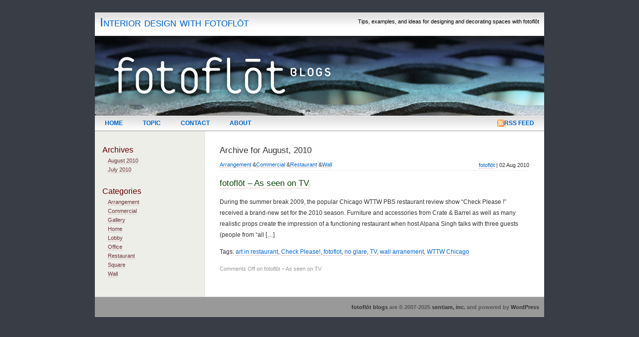

--- FILE ---
content_type: text/html; charset=UTF-8
request_url: https://blogs.fotoflot.com/interior-design-with-fotoflot/2010/08/
body_size: 16229
content:
<!DOCTYPE html PUBLIC "-//W3C//DTD XHTML 1.0 Transitional//EN" "http://www.w3.org/TR/xhtml1/DTD/xhtml1-transitional.dtd">
<html xmlns="http://www.w3.org/1999/xhtml">

<head profile="http://gmpg.org/xfn/1">
	<title>Interior design with fotoflōt &raquo; 2010 &raquo; August</title>

	<meta http-equiv="Content-Type" content="text/html; charset=UTF-8" />
	<meta name="generator" content="WordPress 4.9.8" /> <!-- leave this for stats please -->
	<style type="text/css" media="screen">
		@import url( https://blogs.fotoflot.com/interior-design-with-fotoflot/wp-content/themes/traveller/style.css );
	</style>
	<link rel="alternate" type="application/rss+xml" title="RSS 2.0" href="https://blogs.fotoflot.com/interior-design-with-fotoflot/feed/" />
	<link rel="alternate" type="text/xml" title="RSS .92" href="https://blogs.fotoflot.com/interior-design-with-fotoflot/feed/rss/" />
	<link rel="alternate" type="application/atom+xml" title="Atom 0.3" href="https://blogs.fotoflot.com/interior-design-with-fotoflot/feed/atom/" />

	<link rel="pingback" href="https://blogs.fotoflot.com/interior-design-with-fotoflot/xmlrpc.php" />
    	<link rel='archives' title='August 2010' href='https://blogs.fotoflot.com/interior-design-with-fotoflot/2010/08/' />
	<link rel='archives' title='July 2010' href='https://blogs.fotoflot.com/interior-design-with-fotoflot/2010/07/' />
		<link rel='dns-prefetch' href='//fonts.googleapis.com' />
<link rel='dns-prefetch' href='//s.w.org' />
		<script type="text/javascript">
			window._wpemojiSettings = {"baseUrl":"https:\/\/s.w.org\/images\/core\/emoji\/11\/72x72\/","ext":".png","svgUrl":"https:\/\/s.w.org\/images\/core\/emoji\/11\/svg\/","svgExt":".svg","source":{"concatemoji":"https:\/\/blogs.fotoflot.com\/interior-design-with-fotoflot\/wp-includes\/js\/wp-emoji-release.min.js?ver=4.9.8"}};
			!function(a,b,c){function d(a,b){var c=String.fromCharCode;l.clearRect(0,0,k.width,k.height),l.fillText(c.apply(this,a),0,0);var d=k.toDataURL();l.clearRect(0,0,k.width,k.height),l.fillText(c.apply(this,b),0,0);var e=k.toDataURL();return d===e}function e(a){var b;if(!l||!l.fillText)return!1;switch(l.textBaseline="top",l.font="600 32px Arial",a){case"flag":return!(b=d([55356,56826,55356,56819],[55356,56826,8203,55356,56819]))&&(b=d([55356,57332,56128,56423,56128,56418,56128,56421,56128,56430,56128,56423,56128,56447],[55356,57332,8203,56128,56423,8203,56128,56418,8203,56128,56421,8203,56128,56430,8203,56128,56423,8203,56128,56447]),!b);case"emoji":return b=d([55358,56760,9792,65039],[55358,56760,8203,9792,65039]),!b}return!1}function f(a){var c=b.createElement("script");c.src=a,c.defer=c.type="text/javascript",b.getElementsByTagName("head")[0].appendChild(c)}var g,h,i,j,k=b.createElement("canvas"),l=k.getContext&&k.getContext("2d");for(j=Array("flag","emoji"),c.supports={everything:!0,everythingExceptFlag:!0},i=0;i<j.length;i++)c.supports[j[i]]=e(j[i]),c.supports.everything=c.supports.everything&&c.supports[j[i]],"flag"!==j[i]&&(c.supports.everythingExceptFlag=c.supports.everythingExceptFlag&&c.supports[j[i]]);c.supports.everythingExceptFlag=c.supports.everythingExceptFlag&&!c.supports.flag,c.DOMReady=!1,c.readyCallback=function(){c.DOMReady=!0},c.supports.everything||(h=function(){c.readyCallback()},b.addEventListener?(b.addEventListener("DOMContentLoaded",h,!1),a.addEventListener("load",h,!1)):(a.attachEvent("onload",h),b.attachEvent("onreadystatechange",function(){"complete"===b.readyState&&c.readyCallback()})),g=c.source||{},g.concatemoji?f(g.concatemoji):g.wpemoji&&g.twemoji&&(f(g.twemoji),f(g.wpemoji)))}(window,document,window._wpemojiSettings);
		</script>
		<style type="text/css">
img.wp-smiley,
img.emoji {
	display: inline !important;
	border: none !important;
	box-shadow: none !important;
	height: 1em !important;
	width: 1em !important;
	margin: 0 .07em !important;
	vertical-align: -0.1em !important;
	background: none !important;
	padding: 0 !important;
}
</style>
<link rel='stylesheet' id='layerslider-css'  href='https://blogs.fotoflot.com/interior-design-with-fotoflot/wp-content/plugins/LayerSlider/static/css/layerslider.css?ver=5.6.2' type='text/css' media='all' />
<link rel='stylesheet' id='ls-google-fonts-css'  href='https://fonts.googleapis.com/css?family=Lato:100,300,regular,700,900%7COpen+Sans:300%7CIndie+Flower:regular%7COswald:300,regular,700&#038;subset=latin%2Clatin-ext' type='text/css' media='all' />
<link rel='stylesheet' id='contact-form-7-css'  href='https://blogs.fotoflot.com/interior-design-with-fotoflot/wp-content/plugins/contact-form-7/includes/css/styles.css?ver=5.0.5' type='text/css' media='all' />
<link rel='stylesheet' id='rs-plugin-settings-css'  href='https://blogs.fotoflot.com/interior-design-with-fotoflot/wp-content/plugins/revslider/public/assets/css/settings.css?ver=5.2.6' type='text/css' media='all' />
<style id='rs-plugin-settings-inline-css' type='text/css'>
.tp-caption a{text-shadow:none; -webkit-transition:all 0.2s ease-out; -moz-transition:all 0.2s ease-out; -o-transition:all 0.2s ease-out; -ms-transition:all 0.2s ease-out; text-decoration:none}.tp-caption.omega-blue-button-ghost:hover{cursor:pointer}.tp-caption.omega-blue-button-ghost a{color:#345F79}.tp-caption.omega-blue-button-ghost a:hover{color:#345F79}
</style>
<script type='text/javascript' src='https://blogs.fotoflot.com/interior-design-with-fotoflot/wp-content/plugins/LayerSlider/static/js/greensock.js?ver=1.11.8'></script>
<script type='text/javascript' src='https://blogs.fotoflot.com/interior-design-with-fotoflot/wp-includes/js/jquery/jquery.js?ver=1.12.4'></script>
<script type='text/javascript' src='https://blogs.fotoflot.com/interior-design-with-fotoflot/wp-includes/js/jquery/jquery-migrate.min.js?ver=1.4.1'></script>
<script type='text/javascript' src='https://blogs.fotoflot.com/interior-design-with-fotoflot/wp-content/plugins/LayerSlider/static/js/layerslider.kreaturamedia.jquery.js?ver=5.6.2'></script>
<script type='text/javascript' src='https://blogs.fotoflot.com/interior-design-with-fotoflot/wp-content/plugins/LayerSlider/static/js/layerslider.transitions.js?ver=5.6.2'></script>
<script type='text/javascript' src='https://blogs.fotoflot.com/interior-design-with-fotoflot/wp-content/plugins/revslider/public/assets/js/jquery.themepunch.tools.min.js?ver=5.2.6'></script>
<script type='text/javascript' src='https://blogs.fotoflot.com/interior-design-with-fotoflot/wp-content/plugins/revslider/public/assets/js/jquery.themepunch.revolution.min.js?ver=5.2.6'></script>
<script type='text/javascript' src='https://blogs.fotoflot.com/interior-design-with-fotoflot/wp-content/plugins/wp-charts/js/Chart.min.js?ver=4.9.8'></script>
<link rel='https://api.w.org/' href='https://blogs.fotoflot.com/interior-design-with-fotoflot/wp-json/' />
<link rel="EditURI" type="application/rsd+xml" title="RSD" href="https://blogs.fotoflot.com/interior-design-with-fotoflot/xmlrpc.php?rsd" />
<link rel="wlwmanifest" type="application/wlwmanifest+xml" href="https://blogs.fotoflot.com/interior-design-with-fotoflot/wp-includes/wlwmanifest.xml" /> 
<meta name="generator" content="WordPress 4.9.8" />
<meta name="generator" content="Powered by Visual Composer - drag and drop page builder for WordPress."/>
<!--[if lte IE 9]><link rel="stylesheet" type="text/css" href="https://blogs.fotoflot.com/interior-design-with-fotoflot/wp-content/plugins/js_composer/assets/css/vc_lte_ie9.min.css" media="screen"><![endif]--><!--[if IE  8]><link rel="stylesheet" type="text/css" href="https://blogs.fotoflot.com/interior-design-with-fotoflot/wp-content/plugins/js_composer/assets/css/vc-ie8.min.css" media="screen"><![endif]--><!--[if lte IE 8]><script src="https://blogs.fotoflot.com/interior-design-with-fotoflot/wp-content/plugins/wp-charts/js/excanvas.compiled.js"></script><![endif]-->	<style>
    			/*wp_charts_js responsive canvas CSS override*/
    			.wp_charts_canvas {
    				width:100%!important;
    				max-width:100%;
    			}

    			@media screen and (max-width:480px) {
    				div.wp-chart-wrap {
    					width:100%!important;
    					float: none!important;
						margin-left: auto!important;
						margin-right: auto!important;
						text-align: center;
    				}
    			}
    		</style><style type="text/css">
#header
{
	background-image: url(https://blogs.fotoflot.com/interior-design-with-fotoflot/wp-content/themes/traveller/img/header.jpg);	
}
</style>
<meta name="generator" content="Powered by Slider Revolution 5.2.6 - responsive, Mobile-Friendly Slider Plugin for WordPress with comfortable drag and drop interface." />
<noscript><style type="text/css"> .wpb_animate_when_almost_visible { opacity: 1; }</style></noscript>
<!-- Start fotoflot stats -->
<script type="text/javascript">
var pkBaseURL = (("https:" == document.location.protocol) ? "https://fotoflot.com/AnalyticS/" : "http://fotoflot.com/AnalyticS/");
document.write(unescape("%3Cscript src='" + pkBaseURL + "piwik.js' type='text/javascript'%3E%3C/script%3E"));
</script><script type="text/javascript">
try {
var piwikTracker = Piwik.getTracker(pkBaseURL + "piwik.php", 1);
piwikTracker.setCookieDomain('*.fotoflot.com');
piwikTracker.setDomains('*.fotoflot.com');
piwikTracker.trackPageView();
piwikTracker.enableLinkTracking();
} catch( err ) {}
</script><noscript><p><img src="http://fotoflot.com/AnalyticS/piwik.php?idsite=1&rec=1" style="border:0" alt="" /></p></noscript>
<!-- End fotoflot stats -->
</head>

<body>
<div id="rap">
<div id="title">
    <h1><a href="https://blogs.fotoflot.com/interior-design-with-fotoflot">Interior design with fotoflōt</a></h1>
    <h2>Tips, examples, and ideas for designing and decorating spaces with fotoflōt</h2>
</div>
<div id="header">
		
</div>
<div id="menu">
  <ul>
        <li ><a href="http://blogs.fotoflot.com/" title="Home">Home</a></li>
    <li><a href="https://blogs.fotoflot.com/interior-design-with-fotoflot" title="Topic">Topic</a></li>    <li ><a href="https://blogs.fotoflot.com/interior-design-with-fotoflot/contact/" title="Contact">Contact</a></li>
    <li ><a href="https://blogs.fotoflot.com/interior-design-with-fotoflot/about/" title="About">About</a></li>
    <li id="rss"><a title="RSS Feed of Posts" href="https://blogs.fotoflot.com/interior-design-with-fotoflot/feed/">RSS Feed</a></li>
  </ul>
 </div>

	<div id="content">
        
        <h2 class="pagetitle">
      Archive for August, 2010    </h2>

    	         <div class="post">
				<p class="post-title"><em><a href="https://blogs.fotoflot.com/interior-design-with-fotoflot/category/arrangement/" rel="category tag">Arrangement</a> &amp;<a href="https://blogs.fotoflot.com/interior-design-with-fotoflot/category/commercial/" rel="category tag">Commercial</a> &amp;<a href="https://blogs.fotoflot.com/interior-design-with-fotoflot/category/commercial/restaurant/" rel="category tag">Restaurant</a> &amp;<a href="https://blogs.fotoflot.com/interior-design-with-fotoflot/category/wall/" rel="category tag">Wall</a> </em><a href="https://blogs.fotoflot.com/interior-design-with-fotoflot/author/publisher/" title="Posts by fotoflōt" rel="author">fotoflōt</a> | 02 Aug 2010</p>
				<h2><a href="https://blogs.fotoflot.com/interior-design-with-fotoflot/2010/08/02/fotoflot-as-seen-on-tv/" rel="bookmark" title="Permanent Link: fotoflōt &#8211; As seen on TV">fotoflōt &#8211; As seen on TV</a></h2>
				<div class="post-content">
				<p>During the summer break 2009, the popular Chicago WTTW PBS restaurant review show &#8220;Check Please !&#8221; received a brand-new set for the 2010 season. Furniture and accessories from Crate &amp; Barrel as well as many realistic props create the impression of a functioning restaurant when host Alpana Singh talks with three guests (people from &#8220;all [&hellip;]</p>
				          <p class="post-tags">
            Tags: <a href="https://blogs.fotoflot.com/interior-design-with-fotoflot/tag/art-in-restaurant/" rel="tag">art in restaurant</a>, <a href="https://blogs.fotoflot.com/interior-design-with-fotoflot/tag/check-please/" rel="tag">Check Please!</a>, <a href="https://blogs.fotoflot.com/interior-design-with-fotoflot/tag/fotoflot/" rel="tag">fotoflot</a>, <a href="https://blogs.fotoflot.com/interior-design-with-fotoflot/tag/no-glare/" rel="tag">no glare</a>, <a href="https://blogs.fotoflot.com/interior-design-with-fotoflot/tag/tv/" rel="tag">TV</a>, <a href="https://blogs.fotoflot.com/interior-design-with-fotoflot/tag/wall-arranement/" rel="tag">wall arranement</a>, <a href="https://blogs.fotoflot.com/interior-design-with-fotoflot/tag/wttw-chicago/" rel="tag">WTTW Chicago</a><br/>          </p>
				
				<!--
					<rdf:RDF xmlns:rdf="http://www.w3.org/1999/02/22-rdf-syntax-ns#"
			xmlns:dc="http://purl.org/dc/elements/1.1/"
			xmlns:trackback="http://madskills.com/public/xml/rss/module/trackback/">
		<rdf:Description rdf:about="https://blogs.fotoflot.com/interior-design-with-fotoflot/2010/08/02/fotoflot-as-seen-on-tv/"
    dc:identifier="https://blogs.fotoflot.com/interior-design-with-fotoflot/2010/08/02/fotoflot-as-seen-on-tv/"
    dc:title="fotoflōt &#8211; As seen on TV"
    trackback:ping="https://blogs.fotoflot.com/interior-design-with-fotoflot/2010/08/02/fotoflot-as-seen-on-tv/trackback/" />
</rdf:RDF>				-->
				</div>
				<p class="post-footer">
          <span>Comments Off<span class="screen-reader-text"> on fotoflōt &#8211; As seen on TV</span></span></p>
			</div>
        		<p align="center"></p>		
	</div>
		<div id="sidebar">
	<ul>
<h2>Archives</h2>		<ul>
			<li><a href='https://blogs.fotoflot.com/interior-design-with-fotoflot/2010/08/'>August 2010</a></li>
	<li><a href='https://blogs.fotoflot.com/interior-design-with-fotoflot/2010/07/'>July 2010</a></li>
		</ul>
		<h2>Categories</h2>		<ul>
	<li class="cat-item cat-item-102"><a href="https://blogs.fotoflot.com/interior-design-with-fotoflot/category/arrangement/" >Arrangement</a>
</li>
	<li class="cat-item cat-item-3549"><a href="https://blogs.fotoflot.com/interior-design-with-fotoflot/category/commercial/" >Commercial</a>
</li>
	<li class="cat-item cat-item-137"><a href="https://blogs.fotoflot.com/interior-design-with-fotoflot/category/gallery/" >Gallery</a>
</li>
	<li class="cat-item cat-item-133"><a href="https://blogs.fotoflot.com/interior-design-with-fotoflot/category/home/" >Home</a>
</li>
	<li class="cat-item cat-item-128"><a href="https://blogs.fotoflot.com/interior-design-with-fotoflot/category/lobby/" >Lobby</a>
</li>
	<li class="cat-item cat-item-7"><a href="https://blogs.fotoflot.com/interior-design-with-fotoflot/category/office/" >Office</a>
</li>
	<li class="cat-item cat-item-3550"><a href="https://blogs.fotoflot.com/interior-design-with-fotoflot/category/commercial/restaurant/" >Restaurant</a>
</li>
	<li class="cat-item cat-item-100"><a href="https://blogs.fotoflot.com/interior-design-with-fotoflot/category/square/" >Square</a>
</li>
	<li class="cat-item cat-item-17"><a href="https://blogs.fotoflot.com/interior-design-with-fotoflot/category/wall/" >Wall</a>
</li>
		</ul>
			<div class="textwidget"></div>
		</ul>
	</div>
	<div style="clear:both;"></div><hr />
<p id="footer">
	<strong>
		<a href="http://blogs.fotoflot.com/">fotoflōt blogs</a>
		are &copy; 2007-2025 <a href="http://sentiam.com">sentiam, inc.</a> and powered by <a href="http://mu.wordpress.org/">WordPress</a>
	</strong>
</p>
</div>
<script type='text/javascript'>
/* <![CDATA[ */
var wpcf7 = {"apiSettings":{"root":"https:\/\/blogs.fotoflot.com\/interior-design-with-fotoflot\/wp-json\/contact-form-7\/v1","namespace":"contact-form-7\/v1"},"recaptcha":{"messages":{"empty":"Please verify that you are not a robot."}},"cached":"1"};
/* ]]> */
</script>
<script type='text/javascript' src='https://blogs.fotoflot.com/interior-design-with-fotoflot/wp-content/plugins/contact-form-7/includes/js/scripts.js?ver=5.0.5'></script>
<script type='text/javascript' src='https://blogs.fotoflot.com/interior-design-with-fotoflot/wp-content/plugins/wp-charts//js/functions.js?ver=4.9.8'></script>
<script type='text/javascript' src='https://blogs.fotoflot.com/interior-design-with-fotoflot/wp-includes/js/wp-embed.min.js?ver=4.9.8'></script>
</body>
</html>


--- FILE ---
content_type: text/css; charset=utf-8
request_url: https://blogs.fotoflot.com/interior-design-with-fotoflot/wp-content/themes/traveller/style.css
body_size: 7065
content:
/* 
Theme Name: Traveller
Theme URI: http://wpthemeshop.com/premium-themes/traveller/
Description: <a href="http://wpthemeshop.com/premium-themes/traveller/" title="Traveller at WP Theme Shop">Traveller</a> From <a href="http://wpthemeshop.com" title="WP Theme Shop">WP Theme Shop</a>
Version: 1.1
Author: WP ThemeShop
Author URI: http://wpthemeshop.com
*/
body {
	margin: 0;
	padding: 0;
	font-size:small;
	font-size:10px;
	text-align: center;
	background:#393D46;
	font: 78%/1.6em Verdana,Tahoma, "lucida grande",  sans-serif; 
	line-height:1.8em;
	
}
a:link, a:visited {
	text-decoration: none;
	color:#0066CC;
	border-bottom:#c99 1px dotted;
}
a:hover, a:active 
{
	text-decoration:none;
	border-bottom: #b8860b 1px solid;	
}
img.left
{
	float: left;
	margin: 0px 14px 3px 0px;
}
img.right
{
	float: right;
	margin: 0px 14px 3px 0px;
}
/*
img 
{
	border:#ddd 1px solid;
	padding:2px;
}
*/
img 
{
	border:0;
	padding:0;
}
a img 
{
	border:0;
	padding:0;
}

acronym, abbr {
	border-bottom: 1px dotted #0c806b;
}
acronym, abbr, span.caps {
	cursor: help;
	letter-spacing: .07em;
}
code {
	font-size: 1em;
	font-family: Courier;
}
blockquote{
	margin: 0.5em;
	padding:0.5em;
	border:#ecc 1px solid;
	border-left:#b03030 3px solid;	
	background:#FAFAFA;
}

cite {
	font-size: 0.9em;
	font-style: normal;
}
dl {
	margin:1em 0;
}
dt 
{
	font-weight:bold;
}
dd 
{
	margin:0.5em;
	padding:0;
}
p {
	margin: 0 0 1em;
	padding: 0;
	line-height: 1.8em;	
}
h1,h2,h3,h4,h5,h6 {
	font-family: Georgia, "Lucida Grande", "Lucida Sans Unicode", lucida, Verdana, sans-serif;
	margin:0;
	padding:0;
	font-weight:normal;	
	line-height:1.6em;
}
h2, h3 {
	font-size:1.4em;
	margin:0;
	padding:10px 0 0 0;
}
h4 {
	margin-top: 0;
	margin-bottom: 0;
	font-size: 1.1em;
	color: #999;
}
#rap {
	width: 900px;
	margin: 2em auto;
	padding: 0;
	text-align: left;
	line-height: 18px;	
	background:#fff url(img/sidebar.jpg) repeat-y left;	
}
#title 
{
    margin:0 auto;
    padding:10px;
    height:2.2em;
    background:#fff url(img/topbar.jpg) repeat-x top;
}
#title h1 {
	width:50%;
	margin:-10px 0 0 0;
	font-size: 2em;
	font-weight:normal;
	padding:0;
	float:left;
	font-variant:small-caps;
}
#title h1 a 
{
    border:none;
}
#title h2 
{
    font-size:0.9em;
    text-align:right;
    float:right;
    width:50%;
	margin: 0;
	padding:0;	
}
#header 
{
    clear:both;
	margin: 0;
	padding: 0;
	background: #FFFFFF url(img/header.jpg) no-repeat center;
	height:160px;
	text-align:right;
}

#content 
{
	float: right;
	margin:0;
	padding:15px 30px 0 20px;
	width: 620px;
	color:#333;		
}
#sidebar {
	margin: 0;
	width: 200px;
	padding: 15px;
	float:left;
	font-size:0.9em;	
}
html>body #sidebar {
	width: 200px;
}

/*Navigation at the Top*/
#menu {
	width: 900px;
	height: 30px;
	margin: 0 auto;
	background: #f0f0f0 url(img/topbar.jpg) repeat-x top;
	font-size:1em;
	text-transform:uppercase;
	font-weight:bold;
	border-bottom:#999999 1px solid;
	font-family:Georgia, Tahoma, Arial, Serif;
}

#menu ul {
	margin: 0;
	padding: 0;
	list-style: none;	
}

#menu li {
	display: inline;
}

#menu a {
	display: block;
	float: left;
	height: 22px;
	padding: 6px 20px 2px;
	text-decoration: none;	
	border:none;
}

#menu a:hover, 
#menu a:active
#menu li.current_page_item a:link,
#menu li.current_page_item a:visited,
#menu li.current_page_item a:hover,
#menu li.current_page_item a:active
{
	background: #0066CC;
	color:#fff;
}

#menu #rss a {
	float: right;
	padding-left: 25px;
	background: url(img/icon_feed.gif) no-repeat 10px 50%;
	border: none;
	color:#0066CC;
}

/* Content Area */
#content ul {
	margin: 1em 0;
	padding-left: 15px;
	list-style-type: none;
}
#content ul li 
{
	margin:0 1em;
	padding:0 0 0.5em 0;
	list-style-image: url(img/bullets.gif);	
}
.post 
{
    margin-bottom:2em;
}
.post h2 a 
{
	color:#141;
}
.post-footer 
{
	font-size:0.9em;	
	color: #999;		
}
.post-footer a 
{
    background:url(img/comments-small.gif) no-repeat left;
	padding-left:12px;
}
.post-content {
	padding: 1em 0 0;
}
.post-title {
	margin: 0 0 0.2em;	
	text-align: right;
	padding: 0.5em 0 0 0;
	font-size:0.9em;		
	border-bottom:#e9ece9 1px solid;
}
.post-title em {
	text-decoration: none;
	float: left;
	font-style: normal;
	padding:0;
	margin-top:-0.1em;
}
hr {
	display: none;
}
ul.authorposts
{
	margin:0;
	padding:0 2em;
}
ul.authorposts li
{
	margin:0;
	padding:5px;	
}
ul.authorposts li em 
{
	float:right;
	font-style:normal;
}


/* Sidebar Area */
#sidebar ul 
{
    margin:0;
    padding:0;
    list-style:none;
}
#sidebar ul ul, #sidebar form, #sidebar div
{
    margin:0;
    padding:0 0 1em 1em;
}
#sidebar ul ul ul 
{
    margin:0;
    padding:0;
}
#sidebar li li 
{
    list-style-image:url(img/bullets.gif);
    margin-left:15px;
    padding:5px 0 0;
    
}
#sidebar h2 
{
    color:#600;
    font-size:1.4em;
}
#sidebar a:link,#sidebar a:visited 
{
	color:#633;	
}
#sidebar a:hover, #sidebar a:active 
{
	color:#900;
	border-bottom:#900 1px solid;
}
/* Begin Calendar */
#wp-calendar {
	empty-cells: show;
	margin: 10px auto 0;
	width: 155px;
	}

#wp-calendar #next a {
	padding-right: 10px;
	text-align: right;
	}

#wp-calendar #prev a {
	padding-left: 10px;
	text-align: left;
	}

#wp-calendar a {
	display: block;
	text-decoration:none;
	}
#wp-calendar #today 
{
	border:#999 1px solid;
}

#wp-calendar caption {
	text-align: center;
	width: 100%;
	}

#wp-calendar td {
	padding: 3px 0;
	text-align: center;
	}

#wp-calendar td.pad:hover { /* Doesn't work in IE */
	background-color: #fff; }
/* End Calendar */
/*Footer Area*/
#footer 
{
	clear: both;
	margin: 0 auto;
	padding: 10px;	
	font-size:0.9em;
	text-align:right;
	background:#999999;
	border-top:#ccc 1px solid;	
	color:#555;
}
#footer a 
{
    color:#333;
    border:none;
}
/*Comments Styling*/
#comments, #respond{
	margin: 2em 1em 0 5px;	
}
.commentlist 
{
	margin:0;
	padding:0;
	border-top:#ddd 1px solid;
}
.commentlist .cmtinfo 
{
	font-weight:bold;
}
.commentlist li 
{
	background:#f5f7f5;
	list-style:none;	
	margin:0;
	font-size:1em;
	padding:5px 10px;
	border-bottom:#ddd 1px solid;	
}
.commentlist li.alt
{
	background:#fcfcfc;	
}
.commentlist li.authorcomment
{
	border:none;
	border:#999999 1px solid;	
}
.commentlist .cmtinfo em
{
	float:right;	
	font-weight:normal;
	font-style:normal;
	color:#666;
	font-size:0.9em;
}
.commentlist cite 
{
	font-style:normal;
	font-size:1em;
}
#commentform 
{
	margin:10px 0;
	padding:10px;
	background:#f5f7f5;
	border-top:#ddd 1px solid;
	border-bottom:#ddd 1px solid;
}
.nocomments 
{
	font-size:0.9em;
	color:#999;
}
fieldset{
	border: none;
}
.field label{
	display: block;
}
input.textbox, textarea, select{
    font-size:1em;
    font-family:Verdana, Arial, Serif;
    line-height:1.8em;
    border:1px solid #ccc;
    background:#fafafa;
}
textarea 
{
	width:80%;
	height:25em;
}
input.textbox, #s 
{
	background:#fff url(img/textbg.png) repeat-x top;
	width:150px;
	border:1px solid #ccc;
	margin:3px;	
}
input.textbox:focus, #s:focus, textarea:focus 
{
	border:#999 1px solid;
}
#header, #content, #sidebar, #footer, .widget {
    overflow: hidden;
}
